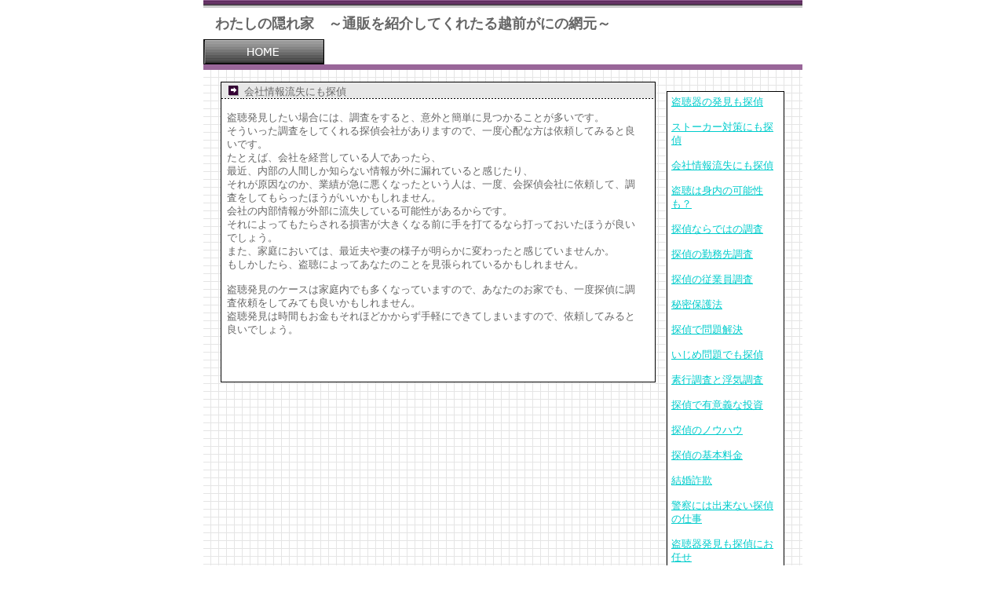

--- FILE ---
content_type: text/html
request_url: http://www.altpr.org/detective3.html
body_size: 1875
content:
<!DOCTYPE HTML PUBLIC "-//W3C//DTD HTML 4.01 Transitional//EN">
<html lang="ja">
<head>
<META http-equiv="Content-Type" content="text/html; charset=Shift_JIS">
<META http-equiv="Content-Style-Type" content="text/css">
<title>会社情報流失にも探偵</title>
<link href="css/style.css" rel="stylesheet" type="text/css">
</head>

<body>
<table width="763" border="0" align="center" cellpadding="0" cellspacing="0">
<tr> 
<td>
<table border="0" cellspacing="0" cellpadding="0" width="763">
<tr> 
<td><img alt="" src="image/obj_hed.gif" width="763" height="10"></td>
</tr>
<tr> 
<td> 
<table border="0" cellspacing="0" cellpadding="0">
<tr> 
<td><img alt="" src="image/spacer.gif" width="15" height="40"></td>
<td class="sitetitle">わたしの隠れ家　～通販を紹介してくれたる越前がにの網元～</td>
</tr>
</table>  </td>
</tr>
</table>


<table border="0" cellspacing="0" cellpadding="0" width="763" height="32" >
<tr>
<td width="1" bgcolor="#000000"></td>
<td ><A href="/"><img alt="" src="image/bt_home.gif" width="153" height="32" border="0"></A></td>
<td ></td>
<td ></td>
<td ></td>
<td ></td>
</tr>
</table>


<table border="0" cellspacing="0" cellpadding="0" width="763">
<tr> 
<td bgcolor="#996699"><img alt="" src="image/spacer.gif" width="10" height="7"></td>
</tr>
<tr> 
<td background="image/bg_contents.gif"> 
<div align="center">
<table border="0" cellspacing="0" cellpadding="0" width="720" background="">
<tr> 
<td width="554"><img alt="" src="image/spacer.gif" width="440" height="15"></td>
<td width="10"><img alt="" src="image/spacer.gif" width="10" height="15"></td>
<td width="150"><img alt="" src="image/spacer.gif" width="150" height="15"></td>
</tr>
<tr> 
<td width="554" align="center" valign="top"> 
<table width="554" border="0" cellspacing="0" cellpadding="0">
<tr> 
<td style="background-image:url(image/ba2_.gif); padding-left:30px; font-size:13px"width="554" height="27">会社情報流失にも探偵</td>
</tr>
<tr> 
<td background="image/obj_ba_center.gif" align="center"><img alt="" src="image/obj_ba_center.gif" width="554" height="10"></td>
</tr>
<tr> 
<td background="image/obj_ba_center.gif" align="center"> 
<table width="540" border="0" cellspacing="0" cellpadding="1" background="">
<tr> 
<td valign="top">
<p>盗聴発見したい場合には、調査をすると、意外と簡単に見つかることが多いです。<br>そういった調査をしてくれる探偵会社がありますので、一度心配な方は依頼してみると良いです。<br>
たとえば、会社を経営している人であったら、<br>最近、内部の人間しか知らない情報が外に漏れていると感じたり、<br>それが原因なのか、業績が急に悪くなったという人は、一度、会探偵会社に依頼して、調査をしてもらったほうがいいかもしれません。<br>会社の内部情報が外部に流失している可能性があるからです。<br>それによってもたらされる損害が大きくなる前に手を打てるなら打っておいたほうが良いでしょう。<br>
また、家庭においては、最近夫や妻の様子が明らかに変わったと感じていませんか。<br>もしかしたら、盗聴によってあなたのことを見張られているかもしれません。<br><br>盗聴発見のケースは家庭内でも多くなっていますので、あなたのお家でも、一度探偵に調査依頼をしてみても良いかもしれません。<br>
盗聴発見は時間もお金もそれほどかからず手軽にできてしまいますので、依頼してみると良いでしょう。<br>


<br><br>

</td>
</tr>
<tr> 
<td width="535" valign="top"></td>
<td width="8">&nbsp;</td>
</tr>
</table></td>
</tr>
<tr> 
<td><img alt="" src="image/obj_ba_bottom.gif" width="554" height="10"></td>
</tr>
</table>
</td>
<td width="10">　</td>
<td width="150" valign="top"> 
<table width="150" border="0" cellspacing="0" cellpadding="1" background="">
<tr> 
<td width="150"><img alt="" src="image/spacer.gif" width="10" height="10"></td>
</tr>
<tr> 
<td width="150" bgcolor="#000000"><table width="148" border="0" cellspacing="0" cellpadding="5">
  <tr>
    <td bgcolor="#FFFFFF" width="150">
   
    <a href="detective1.html">盗聴器の発見も探偵</a><br><br>
    <a href="detective2.html">ストーカー対策にも探偵</a><br><br>
    <a href="detective3.html">会社情報流失にも探偵</a><br><br>
    <a href="detective4.html">盗聴は身内の可能性も？</a><br><br>
    <a href="detective5.html">探偵ならではの調査</a><br><br>
    <a href="detective6.html">探偵の勤務先調査</a><br><br>
    <a href="detective7.html">探偵の従業員調査</a><br><br>
    <a href="detective8.html">秘密保護法</a><br><br>
    <a href="detective9.html">探偵で問題解決</a><br><br>
    <a href="detective10.html">いじめ問題でも探偵</a><br><br>
    <a href="detective11.html">素行調査と浮気調査</a><br><br>
    <a href="detective12.html">探偵で有意義な投資</a><br><br> 
    <a href="detective13.html">探偵のノウハウ</a><br><br>
    <a href="detective14.html">探偵の基本料金</a><br><br>
    <a href="detective15.html">結婚詐欺</a><br><br>
    <a href="detective16.html">警察には出来ない探偵の仕事</a><br><br>
    <a href="detective17.html">盗聴器発見も探偵にお任せ</a><br><br>
    <a href="detective18.html">探偵の個人信用調査</a><br><br>
    <a href="detective19.html">探偵の企業信用調査</a><br><br>
    </td>
  </tr>
</table></td>
</tr>
</table>
</td>
</tr>
<tr> 
<td colspan="3"> <img alt="" src="image/spacer.gif" width="10" height="15"></td>
</tr>
</table>
</div>
</td>
</tr>
</table>
<table width="763" border="0" cellpadding="0" cellspacing="0">
<tr> 
<td background="image/obj_bottom1.gif"><img alt="" src="image/spacer.gif" width="763" height="10"></td>
</tr>
<tr> 
<td background="image/obj_bottom2.gif" align="center"> 
<table border="0" cellspacing="0" cellpadding="0">
<tr> 
<td><img alt="" src="image/spacer.gif" width="5" height="21"></td>
<td><font size="1" color="#FFFFFF">Copyright(C) Net origin of a snow crab  All Rights Reserved.</font></td>
</tr>
</table></td>
</tr>
</table>
</td>
</tr>
</table>
</body>
</html>


--- FILE ---
content_type: text/css
request_url: http://www.altpr.org/css/style.css
body_size: 357
content:
body {
	margin: 0; 
	padding: 0;
	text-align: center;
	font-size: 100%; 
	font-family: "ヒラギノ角ゴ Pro W3", "Hiragino Kaku Gothic Pro", Osaka, Verdana, Arial, sans-serif, "メイリオ", Meiryo, "ＭＳ Ｐゴシック", "MS PGothic", sans-serif; 
	color: #666666;
	background: #FFFFFF;
}

#sitetitle {
	vertical-align: middle;
}

a:link,
a:visited {
	color: #00CCCC;
}

a:hover {
	color: #CC0000;
}

td,th {
	font-size: 0.8em;
}

td.sitetitle {
	font-size: 1.15em;
	font-weight: bold;
}

td.sitetitle a {
	color: #333333;
	text-decoration: none;
	font-size: 1.15em;
	font-weight: bold;
}
